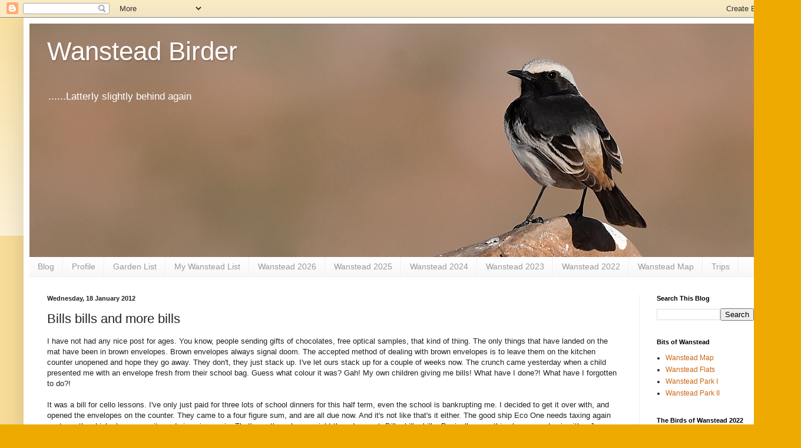

--- FILE ---
content_type: text/html; charset=UTF-8
request_url: http://www.wansteadbirder.com/b/stats?style=BLACK_TRANSPARENT&timeRange=ALL_TIME&token=APq4FmAcCAlaqE9FpZwlYgwsZwVAa9BN4cq9j4IQgjCDw4bVSc3HsSZZkdo8lP96lIOIpL5FmzZvZrfiJv_MOB8vfKbOVUgG3Q
body_size: 267
content:
{"total":3769390,"sparklineOptions":{"backgroundColor":{"fillOpacity":0.1,"fill":"#000000"},"series":[{"areaOpacity":0.3,"color":"#202020"}]},"sparklineData":[[0,45],[1,30],[2,46],[3,42],[4,57],[5,66],[6,68],[7,80],[8,100],[9,89],[10,73],[11,76],[12,70],[13,73],[14,53],[15,58],[16,56],[17,59],[18,80],[19,84],[20,31],[21,18],[22,15],[23,82],[24,37],[25,84],[26,30],[27,32],[28,55],[29,32]],"nextTickMs":65454}